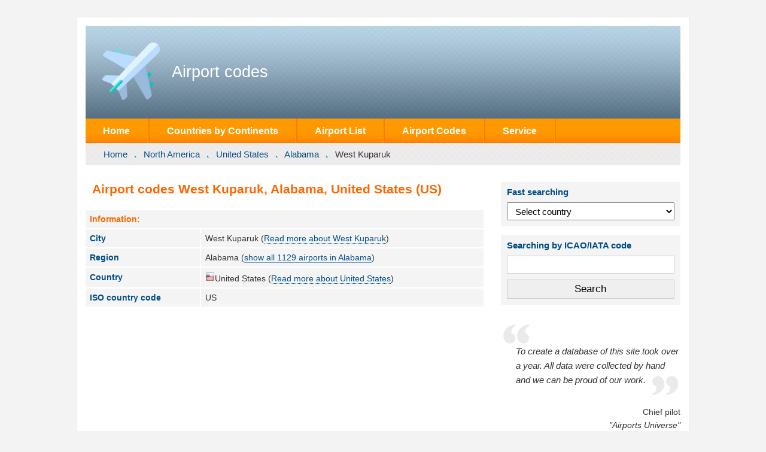

--- FILE ---
content_type: text/html; charset=utf-8
request_url: https://airportsbase.org/United_States/Alabama/West_Kuparuk
body_size: 4994
content:
<!DOCTYPE html>
<html lang="en">
<head>
<meta charset="utf-8">
<meta name="viewport" content="width=device-width,initial-scale=1">
<title>Airport codes West Kuparuk, Alabama, United States (US) | ICAO, IATA international codes, location, coordinates</title>
<script async src="https://pagead2.googlesyndication.com/pagead/js/adsbygoogle.js?client=ca-pub-6574021565214113" crossorigin="anonymous"></script>
<link rel="shortcut icon" href="/favicon.ico">
<meta name="description" content="World airport database, where you can find ICAO, IATA codes of Airport codes West Kuparuk, Alabama, United States (US) | Database with locations of all airports in the world | Latitude, longtitude of Airport codes West Kuparuk, Alabama, United States (US)">
<link rel="stylesheet" href="/s.css">
<script src="https://ajax.googleapis.com/ajax/libs/jquery/3.6.3/jquery.min.js"></script>
<script src="/s.js"></script>
</head>
<body>
<div id="masthead">
<div id="logo"><a href="/"><img src="/images/airport.png" alt="Airports database"></a></div>
<div id="title"><a href="/">Airport codes</a></div>
</div>

<ul id="nav">
<li id="menu-name" class="menu sfHover"><a href="#">MENU ▼</a></li>
<li><a href="/">Home</a></li>
<li class="menu sfHover"><a href="/Continents">Countries by Continents</a>
<ul>
<li><a href="/Africa">Africa</a></li>
<li><a href="/Antarctica_">Antarctica</a></li>
<li><a href="/Asia">Asia</a></li>
<li><a href="/Europe">Europe</a></li>
<li><a href="/North_America">North America</a></li>
<li><a href="/Oceania">Oceania</a></li>
<li><a href="/South_America">South America</a></li>
</ul>
</li>
<li class="menu sfHover"><a href="#" class="noclick">Airport List</a>
<ul>
<li><a href="/">by Country</a></li>
<li><a href="/Continents">by Continent</a></li>
</ul>
</li>
<li class="menu sfHover"><a href="#" class="noclick">Airport Codes</a>
<ul>
<li><a href="/IATA.php">IATA codes</a></li>
<li><a href="/ICAO.php">ICAO codes</a></li>
</ul>
</li>
<li class="menu sfHover"><a href="#" class="noclick">Service</a>
<ul>
<li><a href="/contact.php">Contact Us</a></li>
<li><a href="/sitemap.php">Site Map</a></li>
<li><a href="/privacy.php">Privacy Policy</a></li>
<li><a href="/terms.php">Terms of Service</a></li>
</ul>
</li>
</ul>
<ul id="breadCrumbs">
<li><a href="/">Home</a></li>
<li><a href="/North_America"> North America</a></li>
<li><a href="/United_States"> United States</a></li>
<li><a href="/United_States/Alabama"> Alabama</a></li>
<li>West Kuparuk</li>
</ul>

<!-- airports -->

<div id="mainContent">
<h1>Airport codes West Kuparuk, Alabama, United States (US)</h1>

<div class="table-wrap"><table>
<tbody>
<tr><th colspan="5"><strong>Information:</strong></th></tr>
<tr><th>City</th><td colspan="4">West Kuparuk (<a href='/United_States/Alabama/West_Kuparuk/info'>Read more about West Kuparuk</a>) </td></tr>
<tr><th>Region</th><td colspan="4">Alabama (<a href='/United_States/Alabama/airports'>show all 1129 airports in Alabama</a>)</td></tr>
<tr><th>Country</th><td colspan="4"><img src="/images/16/United_States.png"/>United States (<a href='/United_States/info'>Read more about United States</a>)</td></tr>
<tr><th>ISO country code</th><td colspan="4">US</td></tr>
</tbody>
</table></div>
<div style="margin:20px 3px" class="a wa">
<ins class="adsbygoogle" style="display:block" data-ad-client="ca-pub-6574021565214113" data-ad-slot="3336675121" data-ad-format="auto" data-full-width-responsive="true"></ins>
<script>(adsbygoogle=window.adsbygoogle||[]).push({});</script>
</div>
<div class="table-wrap"><table>
<thead><tr><th>Name</th><th>ICAO</th><th>IATA</th><th>Latitude</th><th>Longtitude</th></tr></thead>
<tbody>
<tr>
<th><a href="/United_States/Alabama/West_Kuparuk/Airport_of_West_Kuparuk">Airport of West Kuparuk</a></th>
<td>KXPU</td>
<td>XPU</td>
<td>33&deg;15&prime;25.42&Prime; N</td>
<td>85&deg;24&prime;59.82&Prime; W</td>
</tr></tbody>
</table></div>
</div>
<div id="secondaryContent">
<div class="selector" id="selector">
<div class="side-title">Fast searching</div>
<select id="country" onchange="selectCountry(this.value);return false;">
<option value="">Select country</option>
<option value="">- - -</option>
<option id='Afghanistan' value='Afghanistan'>Afghanistan</option><option id='Albania' value='Albania'>Albania</option><option id='Algeria' value='Algeria'>Algeria</option><option id='American_Samoa' value='American_Samoa'>American Samoa</option><option id='Andorra' value='Andorra'>Andorra</option><option id='Angola' value='Angola'>Angola</option><option id='Anguilla' value='Anguilla'>Anguilla</option><option id='Antarctica' value='Antarctica'>Antarctica</option><option id='Antigua_And_Barbuda' value='Antigua_And_Barbuda'>Antigua And Barbuda</option><option id='Argentina' value='Argentina'>Argentina</option><option id='Armenia' value='Armenia'>Armenia</option><option id='Aruba' value='Aruba'>Aruba</option><option id='Australia' value='Australia'>Australia</option><option id='Austria' value='Austria'>Austria</option><option id='Azerbaijan' value='Azerbaijan'>Azerbaijan</option><option id='Bahamas' value='Bahamas'>Bahamas</option><option id='Bahrain' value='Bahrain'>Bahrain</option><option id='Bangladesh' value='Bangladesh'>Bangladesh</option><option id='Barbados' value='Barbados'>Barbados</option><option id='Belarus' value='Belarus'>Belarus</option><option id='Belgium' value='Belgium'>Belgium</option><option id='Belize' value='Belize'>Belize</option><option id='Benin' value='Benin'>Benin</option><option id='Bermuda' value='Bermuda'>Bermuda</option><option id='Bhutan' value='Bhutan'>Bhutan</option><option id='Bolivia' value='Bolivia'>Bolivia</option><option id='Bosnia_And_Herzegovina' value='Bosnia_And_Herzegovina'>Bosnia And Herzegovina</option><option id='Botswana' value='Botswana'>Botswana</option><option id='Brazil' value='Brazil'>Brazil</option><option id='British_Indian_Ocean_Terr' value='British_Indian_Ocean_Terr'>British Indian Ocean Terr.</option><option id='British_Virgin_Islands' value='British_Virgin_Islands'>British Virgin Islands</option><option id='Brunei' value='Brunei'>Brunei</option><option id='Bulgaria' value='Bulgaria'>Bulgaria</option><option id='Burkina_Faso' value='Burkina_Faso'>Burkina Faso</option><option id='Burundi' value='Burundi'>Burundi</option><option id='Cambodia' value='Cambodia'>Cambodia</option><option id='Cameroon' value='Cameroon'>Cameroon</option><option id='Canada' value='Canada'>Canada</option><option id='Cape_Verde' value='Cape_Verde'>Cape Verde</option><option id='Cayman_Islands' value='Cayman_Islands'>Cayman Islands</option><option id='Central_African_Republic' value='Central_African_Republic'>Central African Republic</option><option id='Chad' value='Chad'>Chad</option><option id='Chile' value='Chile'>Chile</option><option id='China' value='China'>China</option><option id='Cocos_Keeling_Islands' value='Cocos_Keeling_Islands'>Cocos (Keeling) Islands</option><option id='Colombia' value='Colombia'>Colombia</option><option id='Comoros' value='Comoros'>Comoros</option><option id='Congo' value='Congo'>Congo</option><option id='Cook_Islands' value='Cook_Islands'>Cook Islands</option><option id='Costa_Rica' value='Costa_Rica'>Costa Rica</option><option id='Cote_D_Ivoire_Ivory_Coast' value='Cote_D_Ivoire_Ivory_Coast'>Cote D'Ivoire (Ivory Coast)</option><option id='Croatia' value='Croatia'>Croatia</option><option id='Cuba' value='Cuba'>Cuba</option><option id='Cyprus' value='Cyprus'>Cyprus</option><option id='Czech_Republic' value='Czech_Republic'>Czech Republic</option><option id='Denmark' value='Denmark'>Denmark</option><option id='Djibouti' value='Djibouti'>Djibouti</option><option id='Dominica' value='Dominica'>Dominica</option><option id='Dominican_Republic' value='Dominican_Republic'>Dominican Republic</option><option id='East_Timor' value='East_Timor'>East Timor</option><option id='Ecuador' value='Ecuador'>Ecuador</option><option id='Egypt' value='Egypt'>Egypt</option><option id='El_Salvador' value='El_Salvador'>El Salvador</option><option id='Equatorial_Guinea' value='Equatorial_Guinea'>Equatorial Guinea</option><option id='Eritrea' value='Eritrea'>Eritrea</option><option id='Estonia' value='Estonia'>Estonia</option><option id='Ethiopia' value='Ethiopia'>Ethiopia</option><option id='Falkland_Islands' value='Falkland_Islands'>Falkland Islands</option><option id='Fiji' value='Fiji'>Fiji</option><option id='Finland' value='Finland'>Finland</option><option id='France' value='France'>France</option><option id='French_Guiana' value='French_Guiana'>French Guiana</option><option id='French_Polynesia' value='French_Polynesia'>French Polynesia</option><option id='Gabon' value='Gabon'>Gabon</option><option id='Gambia' value='Gambia'>Gambia</option><option id='Georgia' value='Georgia'>Georgia</option><option id='Germany' value='Germany'>Germany</option><option id='Ghana' value='Ghana'>Ghana</option><option id='Gibraltar' value='Gibraltar'>Gibraltar</option><option id='Greece' value='Greece'>Greece</option><option id='Greenland' value='Greenland'>Greenland</option><option id='Grenada' value='Grenada'>Grenada</option><option id='Guadeloupe' value='Guadeloupe'>Guadeloupe</option><option id='Guam' value='Guam'>Guam</option><option id='Guatemala' value='Guatemala'>Guatemala</option><option id='Guinea' value='Guinea'>Guinea</option><option id='Guinea-Bissau' value='Guinea-Bissau'>Guinea-Bissau</option><option id='Guyana' value='Guyana'>Guyana</option><option id='Haiti' value='Haiti'>Haiti</option><option id='Honduras' value='Honduras'>Honduras</option><option id='Hong_Kong' value='Hong_Kong'>Hong Kong</option><option id='Hungary' value='Hungary'>Hungary</option><option id='Iceland' value='Iceland'>Iceland</option><option id='India' value='India'>India</option><option id='Indonesia' value='Indonesia'>Indonesia</option><option id='Iran' value='Iran'>Iran</option><option id='Iraq' value='Iraq'>Iraq</option><option id='Ireland' value='Ireland'>Ireland</option><option id='Israel' value='Israel'>Israel</option><option id='Italy' value='Italy'>Italy</option><option id='Jamaica' value='Jamaica'>Jamaica</option><option id='Japan' value='Japan'>Japan</option><option id='Jordan' value='Jordan'>Jordan</option><option id='Kazakhstan' value='Kazakhstan'>Kazakhstan</option><option id='Kenya' value='Kenya'>Kenya</option><option id='Kiribati' value='Kiribati'>Kiribati</option><option id='Korea_North' value='Korea_North'>Korea (North)</option><option id='Korea_South' value='Korea_South'>Korea (South)</option><option id='Kuwait' value='Kuwait'>Kuwait</option><option id='Kyrgyzstan' value='Kyrgyzstan'>Kyrgyzstan</option><option id='Laos' value='Laos'>Laos</option><option id='Latvia' value='Latvia'>Latvia</option><option id='Lebanon' value='Lebanon'>Lebanon</option><option id='Lesotho' value='Lesotho'>Lesotho</option><option id='Liberia' value='Liberia'>Liberia</option><option id='Libya' value='Libya'>Libya</option><option id='Liechtenstein' value='Liechtenstein'>Liechtenstein</option><option id='Lithuania' value='Lithuania'>Lithuania</option><option id='Luxembourg' value='Luxembourg'>Luxembourg</option><option id='Macau' value='Macau'>Macau</option><option id='Macedonia' value='Macedonia'>Macedonia</option><option id='Madagascar' value='Madagascar'>Madagascar</option><option id='Malawi' value='Malawi'>Malawi</option><option id='Malaysia' value='Malaysia'>Malaysia</option><option id='Maldives' value='Maldives'>Maldives</option><option id='Mali' value='Mali'>Mali</option><option id='Malta' value='Malta'>Malta</option><option id='Marshall_Islands' value='Marshall_Islands'>Marshall Islands</option><option id='Martinique' value='Martinique'>Martinique</option><option id='Mauritania' value='Mauritania'>Mauritania</option><option id='Mauritius' value='Mauritius'>Mauritius</option><option id='Mexico' value='Mexico'>Mexico</option><option id='Micronesia' value='Micronesia'>Micronesia</option><option id='Moldova' value='Moldova'>Moldova</option><option id='Monaco' value='Monaco'>Monaco</option><option id='Mongolia' value='Mongolia'>Mongolia</option><option id='Montenegro' value='Montenegro'>Montenegro</option><option id='Montserrat' value='Montserrat'>Montserrat</option><option id='Morocco' value='Morocco'>Morocco</option><option id='Mozambique' value='Mozambique'>Mozambique</option><option id='Myanmar' value='Myanmar'>Myanmar</option><option id='Namibia' value='Namibia'>Namibia</option><option id='Nauru' value='Nauru'>Nauru</option><option id='Nepal' value='Nepal'>Nepal</option><option id='Netherlands' value='Netherlands'>Netherlands</option><option id='Netherlands_Antilles' value='Netherlands_Antilles'>Netherlands Antilles</option><option id='New_Caledonia' value='New_Caledonia'>New Caledonia</option><option id='New_Zealand' value='New_Zealand'>New Zealand</option><option id='Nicaragua' value='Nicaragua'>Nicaragua</option><option id='Niger' value='Niger'>Niger</option><option id='Nigeria' value='Nigeria'>Nigeria</option><option id='Niue' value='Niue'>Niue</option><option id='Norfolk_Island' value='Norfolk_Island'>Norfolk Island</option><option id='Northern_Mariana_Islands' value='Northern_Mariana_Islands'>Northern Mariana Islands</option><option id='Norway' value='Norway'>Norway</option><option id='Oman' value='Oman'>Oman</option><option id='Pakistan' value='Pakistan'>Pakistan</option><option id='Palau' value='Palau'>Palau</option><option id='Palestine' value='Palestine'>Palestine</option><option id='Panama' value='Panama'>Panama</option><option id='Papua_New_Guinea' value='Papua_New_Guinea'>Papua New Guinea</option><option id='Paraguay' value='Paraguay'>Paraguay</option><option id='Peru' value='Peru'>Peru</option><option id='Philippines' value='Philippines'>Philippines</option><option id='Poland' value='Poland'>Poland</option><option id='Portugal' value='Portugal'>Portugal</option><option id='Puerto_Rico' value='Puerto_Rico'>Puerto Rico</option><option id='Qatar' value='Qatar'>Qatar</option><option id='Reunion' value='Reunion'>Reunion</option><option id='Romania' value='Romania'>Romania</option><option id='Russia' value='Russia'>Russia</option><option id='Rwanda' value='Rwanda'>Rwanda</option><option id='Saint_Kitts_And_Nevis' value='Saint_Kitts_And_Nevis'>Saint Kitts And Nevis</option><option id='Saint_Lucia' value='Saint_Lucia'>Saint Lucia</option><option id='Saint_Vincent_And_The_Grenadines' value='Saint_Vincent_And_The_Grenadines'>Saint Vincent And The Grenadines</option><option id='Samoa' value='Samoa'>Samoa</option><option id='San_Marino' value='San_Marino'>San Marino</option><option id='Sao_Tome_and_Principe' value='Sao_Tome_and_Principe'>Sao Tome and Principe</option><option id='Saudi_Arabia' value='Saudi_Arabia'>Saudi Arabia</option><option id='Senegal' value='Senegal'>Senegal</option><option id='Serbia' value='Serbia'>Serbia</option><option id='Seychelles' value='Seychelles'>Seychelles</option><option id='Sierra_Leone' value='Sierra_Leone'>Sierra Leone</option><option id='Singapore' value='Singapore'>Singapore</option><option id='Slovakia' value='Slovakia'>Slovakia</option><option id='Slovenia' value='Slovenia'>Slovenia</option><option id='Solomon_Islands' value='Solomon_Islands'>Solomon Islands</option><option id='Somalia' value='Somalia'>Somalia</option><option id='South_Africa' value='South_Africa'>South Africa</option><option id='Spain' value='Spain'>Spain</option><option id='Sri_Lanka' value='Sri_Lanka'>Sri Lanka</option><option id='St_Helena' value='St_Helena'>St. Helena</option><option id='St_Pierre_and_Miquelon' value='St_Pierre_and_Miquelon'>St. Pierre and Miquelon</option><option id='Sudan' value='Sudan'>Sudan</option><option id='Suriname' value='Suriname'>Suriname</option><option id='Swaziland' value='Swaziland'>Swaziland</option><option id='Sweden' value='Sweden'>Sweden</option><option id='Switzerland' value='Switzerland'>Switzerland</option><option id='Syria' value='Syria'>Syria</option><option id='Taiwan' value='Taiwan'>Taiwan</option><option id='Tajikistan' value='Tajikistan'>Tajikistan</option><option id='Tanzania' value='Tanzania'>Tanzania</option><option id='Thailand' value='Thailand'>Thailand</option><option id='Togo' value='Togo'>Togo</option><option id='Tonga' value='Tonga'>Tonga</option><option id='Trinidad_And_Tobago' value='Trinidad_And_Tobago'>Trinidad And Tobago</option><option id='Tunisia' value='Tunisia'>Tunisia</option><option id='Turkey' value='Turkey'>Turkey</option><option id='Turkmenistan' value='Turkmenistan'>Turkmenistan</option><option id='Turks_and_Caicos_Islands' value='Turks_and_Caicos_Islands'>Turks and Caicos Islands</option><option id='Tuvalu' value='Tuvalu'>Tuvalu</option><option id='Uganda' value='Uganda'>Uganda</option><option id='Ukraine' value='Ukraine'>Ukraine</option><option id='United_Arab_Emirates' value='United_Arab_Emirates'>United Arab Emirates</option><option id='United_Kingdom' value='United_Kingdom'>United Kingdom</option><option id='United_States' value='United_States'>United States</option><option id='Uruguay' value='Uruguay'>Uruguay</option><option id='US_Minor_Outlying_Islands' value='US_Minor_Outlying_Islands'>US Minor Outlying Islands</option><option id='Uzbekistan' value='Uzbekistan'>Uzbekistan</option><option id='Vanuatu' value='Vanuatu'>Vanuatu</option><option id='Venezuela' value='Venezuela'>Venezuela</option><option id='Vietnam' value='Vietnam'>Vietnam</option><option id='Virgin_Islands' value='Virgin_Islands'>Virgin Islands</option><option id='Wallis_and_Futuna_Islands' value='Wallis_and_Futuna_Islands'>Wallis and Futuna Islands</option><option id='Yemen' value='Yemen'>Yemen</option><option id='Zaire' value='Zaire'>Zaire</option><option id='Zambia' value='Zambia'>Zambia</option><option id='Zimbabwe' value='Zimbabwe'>Zimbabwe</option></select>
</div>

<div class="selector">
<div class="side-title">Searching by ICAO/IATA code</div>
<form action="/search.php" method="get">
<input name="code" value="">
<input type="submit" class="button" value="Search">
</form>
</div>
<br>
<blockquote><br><p>To create a database of this site took over a year. All data were collected by hand and we can be proud of our work.</p></blockquote>
<p class="source">Chief pilot<br/><i>"Airports Universe"</i></p>

</div>
<footer>
<div id="footeradmobile" class="a wa hi-dside" style="margin:0 0 2em 0">
<ins class="adsbygoogle" style="display:block" data-ad-client="ca-pub-6574021565214113" data-ad-slot="3336675121" data-ad-format="auto" data-full-width-responsive="true"></ins>
<script>(adsbygoogle=window.adsbygoogle||[]).push({});</script>
</div>
<div class="copy">2005–<script>document.write((new Date()).getFullYear());</script> © <a href="/">AirportsBase.org</a></div>
<div class="footerlinks">
<div>
<a href="/">Home</a><br/>
<a href="/"><span class="h">Airports </span>by Country</a><br/>
<a href="/Continents"><span class="h">Airports </span>by Continent</a>
</div>
<div>
<a href="/IATA.php">IATA codes</a><br/>
<a href="/ICAO.php">ICAO codes</a><br/>
<a href="/contact.php">Contact Us</a><br/>
</div>
<div>
<a href="/sitemap.php">Sitemap</a><br/>
<a href="/privacy.php">Privacy Policy</a><br/>
<a href="/terms.php">Terms of Service</a><br/>
</div>
</footer>

<script>(function(n){let m=window,j=document,o=atob("eW0="),s=atob("aHR0cHM6Ly9tYy55YQ==")+atob("bmRleC5ydS9tZXRyaWthL3RhZy5qcw==");if(!(o in m)){m[o]=function(){if(!("a" in m[o])){m[o].a=[];}m[o].a.push(arguments);};}m[o].l=Date.now();for(let i=0;i<j.scripts.length;i++){if(j.scripts[i].src===s){return;}}let e=j.createElement("script");e.async=true;e.src=s;j.head.appendChild(e);let y=atob("Yw==")+atob("bGlja21hcA=="),q=atob("dHJhYw==")+atob("a0xpbmtz"),c=atob("YWNjdXJhdA==")+atob("ZVRyYWNrQm91bmNl");m[o](n,"init",{[y]:true,[q]:true,[c]:true,});})(51608897);</script>
</body>
</html>

--- FILE ---
content_type: text/html; charset=utf-8
request_url: https://www.google.com/recaptcha/api2/aframe
body_size: 267
content:
<!DOCTYPE HTML><html><head><meta http-equiv="content-type" content="text/html; charset=UTF-8"></head><body><script nonce="1BVEiTuoZDRxah4mX0Slww">/** Anti-fraud and anti-abuse applications only. See google.com/recaptcha */ try{var clients={'sodar':'https://pagead2.googlesyndication.com/pagead/sodar?'};window.addEventListener("message",function(a){try{if(a.source===window.parent){var b=JSON.parse(a.data);var c=clients[b['id']];if(c){var d=document.createElement('img');d.src=c+b['params']+'&rc='+(localStorage.getItem("rc::a")?sessionStorage.getItem("rc::b"):"");window.document.body.appendChild(d);sessionStorage.setItem("rc::e",parseInt(sessionStorage.getItem("rc::e")||0)+1);localStorage.setItem("rc::h",'1769906324889');}}}catch(b){}});window.parent.postMessage("_grecaptcha_ready", "*");}catch(b){}</script></body></html>